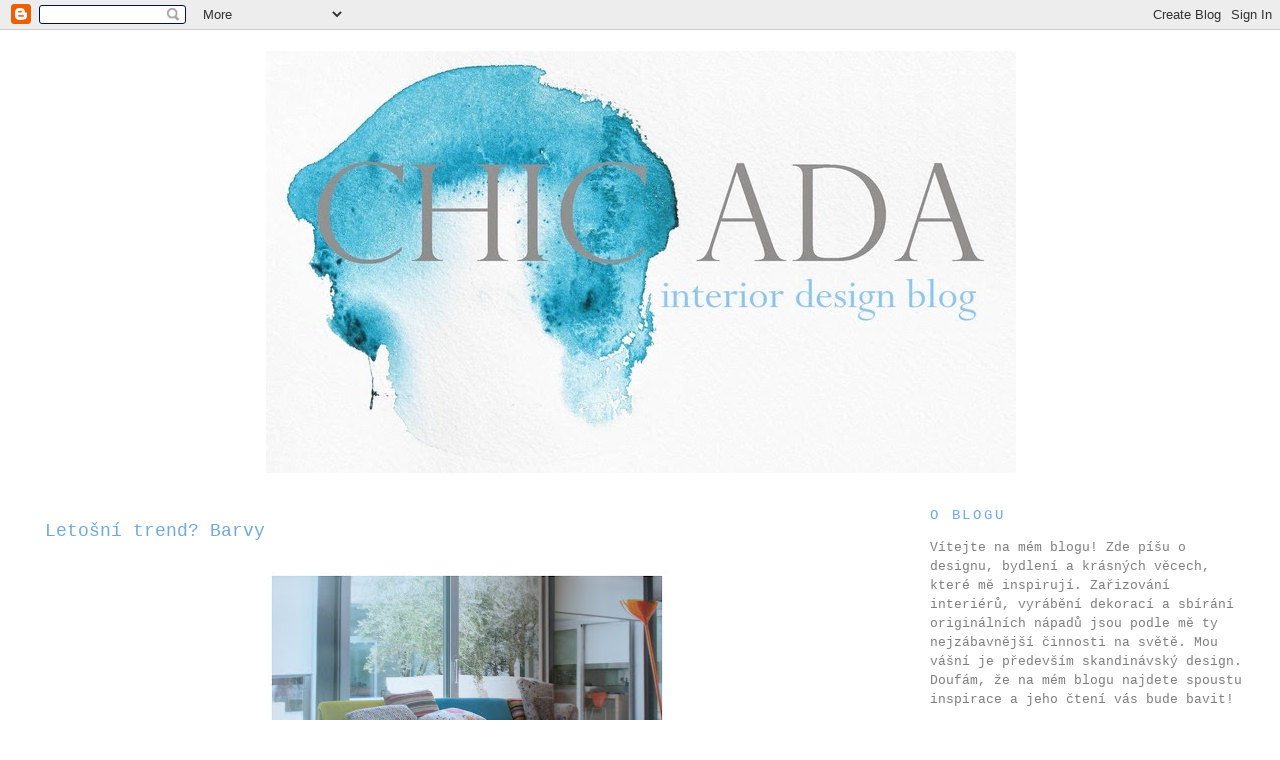

--- FILE ---
content_type: text/html; charset=UTF-8
request_url: http://chicada.blogspot.com/2009/02/letosni-trend-barvy.html
body_size: 13399
content:
<!DOCTYPE html>
<html dir='ltr' xmlns='http://www.w3.org/1999/xhtml' xmlns:b='http://www.google.com/2005/gml/b' xmlns:data='http://www.google.com/2005/gml/data' xmlns:expr='http://www.google.com/2005/gml/expr' xmlns:fb='https://www.facebook.com/2008/fbml' xmlns:og='http://ogp.me/ns#'>
<head>
<link href='https://www.blogger.com/static/v1/widgets/2944754296-widget_css_bundle.css' rel='stylesheet' type='text/css'/>
<!-- Begin Open Graph metadata -->
<meta content='cs_CZ' property='og:locale'/>
<meta content='http://chicada.blogspot.com/2009/02/letosni-trend-barvy.html' property='og:url'/>
<meta content='Letošní trend? Barvy' property='og:title'/>
<meta content='article' property='og:type'/>
<meta content='chic ada' property='og:site_name'/>
<meta content='https://blogger.googleusercontent.com/img/b/R29vZ2xl/AVvXsEjx1ZyJ0VS7d3d8lSzAXdbPixsJcq4vraZlM79wMEQXPcJPtJNNJPITHyaCQ9ixQpcL6FAC-5pswq05mzyfcyNCmp6Yx878knvCkzMik3eoVqQn_D9oi1ySxomYhrjOwxws8hB83HL3RHwl/s72-c/svatebni_veletrh+091.JPG' property='og:image'/>
<meta content='539661506' property='fb:admins'/>
<!-- <meta content='171091912940943' property='fb:app_id'/> -->
<!-- End Open Graph metadata -->
<meta content='text/html; charset=UTF-8' http-equiv='Content-Type'/>
<meta content='blogger' name='generator'/>
<link href='http://chicada.blogspot.com/favicon.ico' rel='icon' type='image/x-icon'/>
<link href='http://chicada.blogspot.com/2009/02/letosni-trend-barvy.html' rel='canonical'/>
<link rel="alternate" type="application/atom+xml" title="chic ada - Atom" href="http://chicada.blogspot.com/feeds/posts/default" />
<link rel="alternate" type="application/rss+xml" title="chic ada - RSS" href="http://chicada.blogspot.com/feeds/posts/default?alt=rss" />
<link rel="service.post" type="application/atom+xml" title="chic ada - Atom" href="https://www.blogger.com/feeds/1558768301803130469/posts/default" />

<link rel="alternate" type="application/atom+xml" title="chic ada - Atom" href="http://chicada.blogspot.com/feeds/2417467190659445921/comments/default" />
<!--Can't find substitution for tag [blog.ieCssRetrofitLinks]-->
<link href='https://blogger.googleusercontent.com/img/b/R29vZ2xl/AVvXsEjx1ZyJ0VS7d3d8lSzAXdbPixsJcq4vraZlM79wMEQXPcJPtJNNJPITHyaCQ9ixQpcL6FAC-5pswq05mzyfcyNCmp6Yx878knvCkzMik3eoVqQn_D9oi1ySxomYhrjOwxws8hB83HL3RHwl/s400/svatebni_veletrh+091.JPG' rel='image_src'/>
<meta content='http://chicada.blogspot.com/2009/02/letosni-trend-barvy.html' property='og:url'/>
<meta content='Letošní trend? Barvy' property='og:title'/>
<meta content='Foto: Chic Ada, chicada.blogspot.com , z katalogu Doimo International Včera jsem strávila celé odpoledne chozením mezi jednotlivými stánky a...' property='og:description'/>
<meta content='https://blogger.googleusercontent.com/img/b/R29vZ2xl/AVvXsEjx1ZyJ0VS7d3d8lSzAXdbPixsJcq4vraZlM79wMEQXPcJPtJNNJPITHyaCQ9ixQpcL6FAC-5pswq05mzyfcyNCmp6Yx878knvCkzMik3eoVqQn_D9oi1ySxomYhrjOwxws8hB83HL3RHwl/w1200-h630-p-k-no-nu/svatebni_veletrh+091.JPG' property='og:image'/>
<title>chic ada: Letošní trend? Barvy</title>
<style id='page-skin-1' type='text/css'><!--
/*
-----------------------------------------------
Blogger Template Style
Name:     Minima Stretch
Designer: Douglas Bowman / Darren Delaye
URL:      www.stopdesign.com
Date:     26 Feb 2004
----------------------------------------------- */
/* Variable definitions
====================
<Variable name="bgcolor" description="Page Background Color"
type="color" default="#fff">
<Variable name="textcolor" description="Text Color"
type="color" default="#333">
<Variable name="linkcolor" description="Link Color"
type="color" default="#58a">
<Variable name="pagetitlecolor" description="Blog Title Color"
type="color" default="#666">
<Variable name="descriptioncolor" description="Blog Description Color"
type="color" default="#999">
<Variable name="titlecolor" description="Post Title Color"
type="color" default="#c60">
<Variable name="bordercolor" description="Border Color"
type="color" default="#ccc">
<Variable name="sidebarcolor" description="Sidebar Title Color"
type="color" default="#999">
<Variable name="sidebartextcolor" description="Sidebar Text Color"
type="color" default="#666">
<Variable name="visitedlinkcolor" description="Visited Link Color"
type="color" default="#999">
<Variable name="bodyfont" description="Text Font"
type="font" default="normal normal 100% Georgia, Serif">
<Variable name="headerfont" description="Sidebar Title Font"
type="font"
default="normal normal 78% 'Trebuchet MS',Trebuchet,Arial,Verdana,Sans-serif">
<Variable name="pagetitlefont" description="Blog Title Font"
type="font"
default="normal normal 200% Georgia, Serif">
<Variable name="descriptionfont" description="Blog Description Font"
type="font"
default="normal normal 78% 'Trebuchet MS', Trebuchet, Arial, Verdana, Sans-serif">
<Variable name="postfooterfont" description="Post Footer Font"
type="font"
default="normal normal 78% 'Trebuchet MS', Trebuchet, Arial, Verdana, Sans-serif">
<Variable name="startSide" description="Start side in blog language"
type="automatic" default="left">
<Variable name="endSide" description="End side in blog language"
type="automatic" default="right">
*/
/* Use this with templates/template-twocol.html */
body {
background:#ffffff;
margin:0;
color:#7f7f7f;
font:x-small Georgia Serif;
font-size/* */:/**/small;
font-size: /**/small;
text-align: center;
}
a:link {
color:#666666;
text-decoration:none;
}
a:visited {
color:#7f7f7f;
text-decoration:none;
}
a:hover {
color:#6fa8dc;
text-decoration:underline;
}
a img {
border-width:0;
}
/* Header
-----------------------------------------------
*/
#header-wrapper {
width:100%;
margin:0 auto 0 auto;
border:1px solid #ffffff;
}
#header {
margin: 5px;
border: 5px solid #ffffff;
text-align: center;
color:#666666;
}
#header-inner {
background-position: center;
margin-left: auto;
margin-right: auto;
}
#header h1 {
margin:5px 5px 0;
padding:15px 20px .25em;
line-height:1.2em;
text-transform:uppercase;
letter-spacing:.2em;
font: normal normal 200% Georgia, Serif;
}
#header a {
color:#666666;
text-decoration:none;
}
#header a:hover {
color:#666666;
}
#header .description {
margin:0 5px 5px;
padding:0 20px 15px;
text-transform:uppercase;
letter-spacing:.2em;
line-height: 1.4em;
font: normal normal 100% 'Courier New', Courier, FreeMono, monospace;
color: #999999;
}
#header img {
margin-left: auto;
margin-right: auto;
}
/* Outer-Wrapper
----------------------------------------------- */
#outer-wrapper {
margin:0;
padding:10px;
text-align:left;
font: normal normal 100% 'Courier New', Courier, FreeMono, monospace;
}
#main-wrapper {
margin-left: 2%;
padding:10px;
width: 67%;
float: left;
display: inline;       /* fix for doubling margin in IE */
word-wrap: break-word; /* fix for long text breaking sidebar float in IE */
overflow: hidden;      /* fix for long non-text content breaking IE sidebar float */
}
#sidebar-wrapper {
margin-right: 2%;
width: 25%;
float: right;
display: inline;       /* fix for doubling margin in IE */
word-wrap: break-word; /* fix for long text breaking sidebar float in IE */
overflow: hidden;      /* fix for long non-text content breaking IE sidebar float */
}
/* Headings
----------------------------------------------- */
h2 {
margin:1.5em 0 .75em;
font:normal normal 110% 'Courier New', Courier, FreeMono, monospace;
line-height: 1.4em;
text-transform:uppercase;
letter-spacing:.2em;
color:#6fa8dc;
}
/* Posts
-----------------------------------------------
*/
h2.date-header {
margin:1.5em 0 .5em;
}
.post {
margin:.5em 0 1.5em;
border-bottom:1px dotted #ffffff;
padding-bottom:1.5em;
}
.post h3 {
margin:.25em 0 0;
padding:0 0 4px;
font-size:140%;
font-weight:normal;
line-height:3.4em;
color:#6fa8dc;
}
.post h3 a, .post h3 a:visited, .post h3 strong {
display:block;
text-decoration:none;
color:#6fa8dc;
font-weight:normal;
}
.post h3 strong, .post h3 a:hover {
color:#7f7f7f;
}
.post-body {
margin:0 0 .75em;
line-height:1.6em;
}
.post-body blockquote {
line-height:1.3em;
}
.post-footer {
margin: .75em 0;
color:#6fa8dc;
text-transform:uppercase;
letter-spacing:.1em;
font: normal normal 85% 'Courier New', Courier, FreeMono, monospace;
line-height: 1.4em;
}
.comment-link {
margin-left:.6em;
}
.post img {
padding:4px;
border:1px solid #ffffff;
}
.post blockquote {
margin:1em 20px;
}
.post blockquote p {
margin:.75em 0;
}
/* Comments
----------------------------------------------- */
#comments h4 {
margin:1em 0;
font-weight: bold;
line-height: 1.4em;
text-transform:uppercase;
letter-spacing:.2em;
color: #6fa8dc;
}
#comments-block {
margin:1em 0 1.5em;
line-height:1.6em;
}
#comments-block .comment-author {
margin:.5em 0;
}
#comments-block .comment-body {
margin:.25em 0 0;
}
#comments-block .comment-footer {
margin:-.25em 0 2em;
line-height: 1.4em;
text-transform:uppercase;
letter-spacing:.1em;
}
#comments-block .comment-body p {
margin:0 0 .75em;
}
.deleted-comment {
font-style:italic;
color:gray;
}
.feed-links {
clear: both;
line-height: 2.5em;
}
#blog-pager-newer-link {
float: left;
}
#blog-pager-older-link {
float: right;
}
#blog-pager {
text-align: center;
}
/* Sidebar Content
----------------------------------------------- */
.sidebar {
color: #7f7f7f;
line-height: 1.5em;
}
.sidebar ul {
list-style:none;
margin:0 0 0;
padding:0 0 0;
}
.sidebar li {
margin:0;
padding-top:0;
padding-right:0;
padding-bottom:.25em;
padding-left:15px;
text-indent:-15px;
line-height:1.5em;
}
.sidebar .widget, .main .widget {
border-bottom:1px dotted #ffffff;
margin:0 0 1.5em;
padding:0 0 1.5em;
}
.main .Blog {
border-bottom-width: 0;
}
/* Profile
----------------------------------------------- */
.profile-img {
float: left;
margin-top: 0;
margin-right: 5px;
margin-bottom: 5px;
margin-left: 0;
padding: 4px;
border: 1px solid #ffffff;
}
.profile-data {
margin:0;
text-transform:uppercase;
letter-spacing:.1em;
font: normal normal 85% 'Courier New', Courier, FreeMono, monospace;
color: #6fa8dc;
font-weight: bold;
line-height: 1.6em;
}
.profile-datablock {
margin:.5em 0 .5em;
}
.profile-textblock {
margin: 0.5em 0;
line-height: 1.6em;
}
.profile-link {
font: normal normal 85% 'Courier New', Courier, FreeMono, monospace;
text-transform: uppercase;
letter-spacing: .1em;
}
/* Footer
----------------------------------------------- */
#footer {
width:660px;
clear:both;
margin:0 auto;
padding-top:15px;
line-height: 1.6em;
text-transform:uppercase;
letter-spacing:.1em;
text-align: center;
}

--></style>
<link href='https://www.blogger.com/dyn-css/authorization.css?targetBlogID=1558768301803130469&amp;zx=27340919-4813-4006-af00-16fd30d8e17e' media='none' onload='if(media!=&#39;all&#39;)media=&#39;all&#39;' rel='stylesheet'/><noscript><link href='https://www.blogger.com/dyn-css/authorization.css?targetBlogID=1558768301803130469&amp;zx=27340919-4813-4006-af00-16fd30d8e17e' rel='stylesheet'/></noscript>
<meta name='google-adsense-platform-account' content='ca-host-pub-1556223355139109'/>
<meta name='google-adsense-platform-domain' content='blogspot.com'/>

<!-- data-ad-client=ca-pub-6165783986651442 -->

</head>
<body>
<div class='navbar section' id='navbar'><div class='widget Navbar' data-version='1' id='Navbar1'><script type="text/javascript">
    function setAttributeOnload(object, attribute, val) {
      if(window.addEventListener) {
        window.addEventListener('load',
          function(){ object[attribute] = val; }, false);
      } else {
        window.attachEvent('onload', function(){ object[attribute] = val; });
      }
    }
  </script>
<div id="navbar-iframe-container"></div>
<script type="text/javascript" src="https://apis.google.com/js/platform.js"></script>
<script type="text/javascript">
      gapi.load("gapi.iframes:gapi.iframes.style.bubble", function() {
        if (gapi.iframes && gapi.iframes.getContext) {
          gapi.iframes.getContext().openChild({
              url: 'https://www.blogger.com/navbar/1558768301803130469?po\x3d2417467190659445921\x26origin\x3dhttp://chicada.blogspot.com',
              where: document.getElementById("navbar-iframe-container"),
              id: "navbar-iframe"
          });
        }
      });
    </script><script type="text/javascript">
(function() {
var script = document.createElement('script');
script.type = 'text/javascript';
script.src = '//pagead2.googlesyndication.com/pagead/js/google_top_exp.js';
var head = document.getElementsByTagName('head')[0];
if (head) {
head.appendChild(script);
}})();
</script>
</div></div>
<div id='outer-wrapper'><div id='wrap2'>
<!-- skip links for text browsers -->
<span id='skiplinks' style='display:none;'>
<a href='#main'>skip to main </a> |
      <a href='#sidebar'>skip to sidebar</a>
</span>
<div id='header-wrapper'>
<div class='header section' id='header'><div class='widget Header' data-version='1' id='Header1'>
<div id='header-inner'>
<a href='http://chicada.blogspot.com/' style='display: block'>
<img alt='chic ada' height='422px; ' id='Header1_headerimg' src='https://blogger.googleusercontent.com/img/b/R29vZ2xl/AVvXsEglbPB0h7HFHpyLyIqpO2-1sQA3AboG21ABRl-g3IhzJyXPr3VRCNI-Monmng3RLBuDnBJEHHsiinRvlLSC02J__cpjyChBgTSVZBy4UIQsiulm8HGzpMln6vUcB4ieDLF_P-bRAr-1rmE/s977/blog_6.jpg' style='display: block' width='750px; '/>
</a>
</div>
</div></div>
</div>
<div id='content-wrapper'>
<div id='crosscol-wrapper' style='text-align:center'>
<div class='crosscol no-items section' id='crosscol'></div>
</div>
<div id='main-wrapper'>
<div class='main section' id='main'><div class='widget Blog' data-version='1' id='Blog1'>
<div class='blog-posts hfeed'>

          <div class="date-outer">
        

          <div class="date-posts">
        
<div class='post-outer'>
<div class='post hentry'>
<a name='2417467190659445921'></a>
<h3 class='post-title entry-title'>
<a href='http://chicada.blogspot.com/2009/02/letosni-trend-barvy.html'>Letošní trend? Barvy</a>
</h3>
<div class='post-header-line-1'></div>
<div class='post-body entry-content'>
<div style="text-align: center;"><a href="https://blogger.googleusercontent.com/img/b/R29vZ2xl/AVvXsEjx1ZyJ0VS7d3d8lSzAXdbPixsJcq4vraZlM79wMEQXPcJPtJNNJPITHyaCQ9ixQpcL6FAC-5pswq05mzyfcyNCmp6Yx878knvCkzMik3eoVqQn_D9oi1ySxomYhrjOwxws8hB83HL3RHwl/s1600-h/svatebni_veletrh+091.JPG" onblur="try {parent.deselectBloggerImageGracefully();} catch(e) {}"><img alt="" border="0" id="BLOGGER_PHOTO_ID_5302693783136093330" src="https://blogger.googleusercontent.com/img/b/R29vZ2xl/AVvXsEjx1ZyJ0VS7d3d8lSzAXdbPixsJcq4vraZlM79wMEQXPcJPtJNNJPITHyaCQ9ixQpcL6FAC-5pswq05mzyfcyNCmp6Yx878knvCkzMik3eoVqQn_D9oi1ySxomYhrjOwxws8hB83HL3RHwl/s400/svatebni_veletrh+091.JPG" style="margin: 0px auto 10px; display: block; text-align: center; cursor: pointer; width: 400px; height: 302px;" /></a><span style="font-style: italic;"><span style="font-family:georgia;"><span style="font-size:85%;">Foto: <a href="http://chicada.blogspot.com/">Chic Ada, chicada.blogspot.com</a>, z katalogu <a href="http://www.doimo.it/">Doimo International</a></span></span></span><br /><div style="text-align: left;"><br /><span style=";font-family:georgia;font-size:100%;"  >Včera jsem strávila celé odpoledne chozením mezi jednotlivými stánky a expozicemi na <a href="http://www.pragointerier.cz/">Pragointerieru</a>. Parádní odpoledne, ale člověka to unaví. Zaujala mě expozice firmy <a href="http://www.nabytek.it/">Colosseum</a>, která má u nás výhradní zastoupení pro italskou firmu <a href="http://www.doimo.it/">Doimo International</a> a která se na veletrhu představila poprvé. V katalogu <a href="http://www.doimo.it/">Doimo International</a> jsem našla úžasnou pohovku <a href="http://www.lineaitalia.it/">Kube</a> od firmy <a href="http://www.lineaitalia.it/">Linea Italia</a>, která </span><span style=";font-family:georgia;font-size:100%;"  >je zcela v duchu současných trendů. Trendem nejen v bydlení, ale i v módě jsou totiž pro letošní rok výrazné a syté barvy.</span><span style=";font-family:georgia;font-size:100%;"  > </span><span style="font-size:100%;"><span style="font-family:georgia;">Nábytek a doplňky mají zřejmě šířit optimismus a radost v době ekonomické krize. </span></span><br /></div></div>
<div style='clear: both;'></div>
</div>
<div class='post-footer'>
<div class='post-footer-line post-footer-line-1'><span class='post-timestamp'>
v
<a class='timestamp-link' href='http://chicada.blogspot.com/2009/02/letosni-trend-barvy.html' rel='bookmark' title='permanent link'><abbr class='published' title='2009-02-14T16:06:00+01:00'>14.2.09</abbr></a>
</span>
<span class='post-labels'>
Kategorie:
<a href='http://chicada.blogspot.com/search/label/Trendy' rel='tag'>Trendy</a>
</span>
<span class='post-comment-link'>
</span>
</div>
<div class='post-footer-line post-footer-line-2'><span class='post-icons'>
</span>
</div>
<div class='post-footer-line post-footer-line-3'></div>
<div class='post-share-buttons'>
<a class='goog-inline-block share-button sb-email' href='https://www.blogger.com/share-post.g?blogID=1558768301803130469&postID=2417467190659445921&target=email' target='_blank' title='Odeslat e-mailem'>
<span class='share-button-link-text'>Odeslat e-mailem</span>
</a><a class='goog-inline-block share-button sb-blog' href='https://www.blogger.com/share-post.g?blogID=1558768301803130469&postID=2417467190659445921&target=blog' onclick='window.open(this.href, "_blank", "height=270,width=475"); return false;' target='_blank' title='BlogThis!'>
<span class='share-button-link-text'>BlogThis!</span>
</a><a class='goog-inline-block share-button sb-twitter' href='https://www.blogger.com/share-post.g?blogID=1558768301803130469&postID=2417467190659445921&target=twitter' target='_blank' title='Sdílet na X'>
<span class='share-button-link-text'>Sdílet na X</span>
</a><a class='goog-inline-block share-button sb-facebook' href='https://www.blogger.com/share-post.g?blogID=1558768301803130469&postID=2417467190659445921&target=facebook' onclick='window.open(this.href, "_blank", "height=430,width=640"); return false;' target='_blank' title='Sdílet ve službě Facebook'>
<span class='share-button-link-text'>Sdílet ve službě Facebook</span>
</a>
</div>
<div>
<iframe allowTransparency='true' frameborder='0' scrolling='no' src='http://www.facebook.com/plugins/like.php?locale=cs_CZ&href=http://chicada.blogspot.com/2009/02/letosni-trend-barvy.html&layout=standard&show_faces=false&width=450&action=like&font=verdana&colorscheme=light&height=35' style='border:none; overflow:hidden; width:440px; height:35px;'></iframe>
</div>
</div>
</div>
<div class='comments' id='comments'>
<a name='comments'></a>
<h4>Žádné komentáře:</h4>
<div id='Blog1_comments-block-wrapper'>
<dl class='avatar-comment-indent' id='comments-block'>
</dl>
</div>
<p class='comment-footer'>
<div class='comment-form'>
<a name='comment-form'></a>
<h4 id='comment-post-message'>Okomentovat</h4>
<p>
</p>
<a href='https://www.blogger.com/comment/frame/1558768301803130469?po=2417467190659445921&hl=cs&saa=85391&origin=http://chicada.blogspot.com' id='comment-editor-src'></a>
<iframe allowtransparency='true' class='blogger-iframe-colorize blogger-comment-from-post' frameborder='0' height='410px' id='comment-editor' name='comment-editor' src='' width='100%'></iframe>
<script src='https://www.blogger.com/static/v1/jsbin/2830521187-comment_from_post_iframe.js' type='text/javascript'></script>
<script type='text/javascript'>
      BLOG_CMT_createIframe('https://www.blogger.com/rpc_relay.html');
    </script>
</div>
</p>
</div>
</div>

        </div></div>
      
</div>
<div class='blog-pager' id='blog-pager'>
<span id='blog-pager-newer-link'>
<a class='blog-pager-newer-link' href='http://chicada.blogspot.com/2009/02/krasa-nejen-ke-koukani.html' id='Blog1_blog-pager-newer-link' title='Novější příspěvek'>Novější příspěvek</a>
</span>
<span id='blog-pager-older-link'>
<a class='blog-pager-older-link' href='http://chicada.blogspot.com/2009/02/pragointerier-new-design-2009.html' id='Blog1_blog-pager-older-link' title='Starší příspěvek'>Starší příspěvek</a>
</span>
<a class='home-link' href='http://chicada.blogspot.com/'>Domovská stránka</a>
</div>
<div class='clear'></div>
<div class='post-feeds'>
<div class='feed-links'>
Přihlásit se k odběru:
<a class='feed-link' href='http://chicada.blogspot.com/feeds/2417467190659445921/comments/default' target='_blank' type='application/atom+xml'>Komentáře k příspěvku (Atom)</a>
</div>
</div>
</div></div>
</div>
<div id='sidebar-wrapper'>
<div class='sidebar section' id='sidebar'><div class='widget Text' data-version='1' id='Text1'>
<h2 class='title'>O blogu</h2>
<div class='widget-content'>
<p class="MsoNormal">Vítejte na mém blogu! Zde píšu o designu, bydlení a krásných věcech, které mě inspirují. Zařizování interiérů, vyrábění dekorací a sbírání originálních nápadů jsou podle mě ty nejzábavnější činnosti na světě. Mou vášní je především skandinávský design. Doufám, že na mém blogu najdete spoustu inspirace a jeho čtení vás bude bavit!</p><p class="MsoNormal">Vaše Chic Ada</p>
</div>
<div class='clear'></div>
</div>
<div class='widget Image' data-version='1' id='Image2'>
<h2>Kdo je chic ada?</h2>
<div class='widget-content'>
<a href='http://chicada.blogspot.com/p/kdo-je-chic-ada.html'>
<img alt='Kdo je chic ada?' height='200' id='Image2_img' src='https://blogger.googleusercontent.com/img/b/R29vZ2xl/AVvXsEiVDDrxbQneTwGppIiqMJFMeZX0wBn3ET-7LvfjtJrzGYhiCSSuqfQmL3Wp8BUpdNEoRQysK51RRcsj551-4p0GOejjCEqYYRtG92Vu1XkvTagE6czq6-0GwVrsh8FmuRJrVrxUztx_R_c/s1600/Berlin_bw2.JPG' width='300'/>
</a>
<br/>
</div>
<div class='clear'></div>
</div><div class='widget HTML' data-version='1' id='HTML2'>
<h2 class='title'>Spojte se se mnou:</h2>
<div class='widget-content'>
<div dir="ltr" style="text-align: left;" trbidi="on">
<div style="text-align: center;">
<a href="mailto:chicada.blog@gmail.com" target="_blank"><img border="0" src="https://blogger.googleusercontent.com/img/b/R29vZ2xl/AVvXsEiCdpJMP7Scz_iONnyJ46as7rB6_75QB_T2ofA6atiz6-CDl405-tDlAOZxOA7grofPvVhgyHuWDwq-0tAy_EQ-LVkxQtahTsYAfaM2TWApc2yb_7yPN4ZOgn4RZB18WcB9iZm7PispIiU/s1600/Email_mensi.png" /></a><a href="http://www.facebook.com/blog.chicada" target="_blank"><img border="0" src="https://blogger.googleusercontent.com/img/b/R29vZ2xl/AVvXsEg-oUP355j2SdZko6tsQnWLoQpD_5UEUSfsiYxPpbKCuDs2kOPRFEYycNO3WiPaGwQnfUMoukycYOksjANK00ZnB8n0AJWr_A84LiusQGCAsyxRRX8A762OZwyX0uZgqXInn3aLSbIyiIU/s1600/Facebook_mensi.png" /></a><a href="http://instagram.com/chic_ada" target="_blank"><img border="0" src="https://blogger.googleusercontent.com/img/b/R29vZ2xl/AVvXsEjpI2w7PGBIc_YOEOfvnVaTFx0l709uPDbRHfAcboAuB9DBPpXVAeBDUBhoEAHBwurU8h2S9Nqd5L_SmzFzXYb18IpHCLs9kTXCGfMWzkJxAKUMPOBxbGOy0UEd8LzqAjbeXEFkjxLsaNQ/s1600/Instagram_mensi.png" /></a><a href="http://www.pinterest.com/chicadablog/" target="_blank"><img border="0" src="https://blogger.googleusercontent.com/img/b/R29vZ2xl/AVvXsEjQL5lnJDB9a_F9AReWpMNf0PY4GEr7v-yBj7A1MnpEqbrU2A1lE7zK-YuIf64r6mpgnh0R5M9Ssh4F6JLYIkkwMgZaNCCw1___nF70G3485vas-nVLHs6E7zcqDNKnHXh3Z-FIzkEZl7A/s1600/Pinterest_mensi.png" /></a></div>
</div>
</div>
<div class='clear'></div>
</div><div class='widget HTML' data-version='1' id='HTML5'>
<h2 class='title'>Líbí se vám můj blog?</h2>
<div class='widget-content'>
<iframe src="//www.facebook.com/plugins/like.php?locale=cs_CZ&href=http%3A%2F%2Fwww.facebook.com%2Fblog.chicada&amp;width=300&amp;height=80&amp;colorscheme=light&amp;layout=standard&amp;action=like&amp;show_faces=true&amp;send=true" scrolling="no" frameborder="0" style="border:none; overflow:hidden; width:300px; height:80px;" allowtransparency="true"></iframe>
</div>
<div class='clear'></div>
</div><div class='widget HTML' data-version='1' id='HTML6'>
<h2 class='title'>INSTAGRAM</h2>
<div class='widget-content'>
<!-- www.intagme.com -->
<iframe src="http://www.intagme.com/in/?u=Y2hpY19hZGF8aW58MTEwfDN8M3x8eWVzfDV8dW5kZWZpbmVk" allowtransparency="true" frameborder="0" scrolling="no" style="border:none; overflow:hidden; width:375px; height: 375px" ></iframe>
</div>
<div class='clear'></div>
</div><div class='widget AdSense' data-version='1' id='AdSense1'>
<div class='widget-content'>
<script type="text/javascript"><!--
google_ad_client="pub-6165783986651442";
google_ad_host="pub-1556223355139109";
google_ad_width=200;
google_ad_height=200;
google_ad_format="200x200_as";
google_ad_type="text_image";
google_ad_host_channel="0001";
google_color_border="7F7F7F";
google_color_bg="E6E6E6";
google_color_link="800080";
google_color_url="7F7F7F";
google_color_text="7F7F7F";
//--></script>
<script type="text/javascript"
  src="http://pagead2.googlesyndication.com/pagead/show_ads.js">
</script>
<div class='clear'></div>
</div>
</div><div class='widget HTML' data-version='1' id='HTML4'>
<h2 class='title'>Hledat na blogu:</h2>
<div class='widget-content'>
<form action="http://www.google.com/search" target="_blank">
<input name="as_q" size="20" type="text"/>
<input value="chicada.blogspot.com" name="as_sitesearch" type="hidden"/>
<input value="Hledej" type="submit"/>
</form>
</div>
<div class='clear'></div>
</div><div class='widget Feed' data-version='1' id='Feed1'>
<h2>Nejnovější příspěvky</h2>
<div class='widget-content' id='Feed1_feedItemListDisplay'>
<span style='filter: alpha(25); opacity: 0.25;'>
<a href='http://chicada.blogspot.com/feeds/posts/default'>Načítání</a>
</span>
</div>
<div class='clear'></div>
</div><div class='widget Label' data-version='1' id='Label1'>
<h2>Kategorie</h2>
<div class='widget-content list-label-widget-content'>
<ul>
<li>
<a dir='ltr' href='http://chicada.blogspot.com/search/label/Adventn%C3%AD%20kalend%C3%A1%C5%99'>Adventní kalendář</a>
<span dir='ltr'>(7)</span>
</li>
<li>
<a dir='ltr' href='http://chicada.blogspot.com/search/label/Architektura'>Architektura</a>
<span dir='ltr'>(9)</span>
</li>
<li>
<a dir='ltr' href='http://chicada.blogspot.com/search/label/Cestov%C3%A1n%C3%AD'>Cestování</a>
<span dir='ltr'>(45)</span>
</li>
<li>
<a dir='ltr' href='http://chicada.blogspot.com/search/label/D%C4%9Btsk%C3%BD%20pokoj'>Dětský pokoj</a>
<span dir='ltr'>(16)</span>
</li>
<li>
<a dir='ltr' href='http://chicada.blogspot.com/search/label/Dopl%C5%88ky'>Doplňky</a>
<span dir='ltr'>(39)</span>
</li>
<li>
<a dir='ltr' href='http://chicada.blogspot.com/search/label/Exteri%C3%A9r'>Exteriér</a>
<span dir='ltr'>(11)</span>
</li>
<li>
<a dir='ltr' href='http://chicada.blogspot.com/search/label/Chodba'>Chodba</a>
<span dir='ltr'>(9)</span>
</li>
<li>
<a dir='ltr' href='http://chicada.blogspot.com/search/label/Interi%C3%A9rov%C3%BD%20design'>Interiérový design</a>
<span dir='ltr'>(145)</span>
</li>
<li>
<a dir='ltr' href='http://chicada.blogspot.com/search/label/Koupelna'>Koupelna</a>
<span dir='ltr'>(10)</span>
</li>
<li>
<a dir='ltr' href='http://chicada.blogspot.com/search/label/Kuchyn%C4%9B'>Kuchyně</a>
<span dir='ltr'>(18)</span>
</li>
<li>
<a dir='ltr' href='http://chicada.blogspot.com/search/label/Kv%C4%9Btiny%20a%20zahrada'>Květiny a zahrada</a>
<span dir='ltr'>(38)</span>
</li>
<li>
<a dir='ltr' href='http://chicada.blogspot.com/search/label/Lampy%20a%20sv%C3%ADtidla'>Lampy a svítidla</a>
<span dir='ltr'>(14)</span>
</li>
<li>
<a dir='ltr' href='http://chicada.blogspot.com/search/label/Lo%C5%BEnice'>Ložnice</a>
<span dir='ltr'>(7)</span>
</li>
<li>
<a dir='ltr' href='http://chicada.blogspot.com/search/label/M%C3%A9dia'>Média</a>
<span dir='ltr'>(33)</span>
</li>
<li>
<a dir='ltr' href='http://chicada.blogspot.com/search/label/M%C3%B3da'>Móda</a>
<span dir='ltr'>(1)</span>
</li>
<li>
<a dir='ltr' href='http://chicada.blogspot.com/search/label/Na%20n%C3%A1v%C5%A1t%C4%9Bv%C4%9B'>Na návštěvě</a>
<span dir='ltr'>(19)</span>
</li>
<li>
<a dir='ltr' href='http://chicada.blogspot.com/search/label/Novinov%C3%A9%20v%C3%BDst%C5%99i%C5%BEky'>Novinové výstřižky</a>
<span dir='ltr'>(1)</span>
</li>
<li>
<a dir='ltr' href='http://chicada.blogspot.com/search/label/Obr%C3%A1zek%20dne'>Obrázek dne</a>
<span dir='ltr'>(32)</span>
</li>
<li>
<a dir='ltr' href='http://chicada.blogspot.com/search/label/Ob%C3%BDvac%C3%AD%20pokoj'>Obývací pokoj</a>
<span dir='ltr'>(5)</span>
</li>
<li>
<a dir='ltr' href='http://chicada.blogspot.com/search/label/Ocen%C4%9Bn%C3%AD'>Ocenění</a>
<span dir='ltr'>(2)</span>
</li>
<li>
<a dir='ltr' href='http://chicada.blogspot.com/search/label/Pap%C3%ADr%20apod.'>Papír apod.</a>
<span dir='ltr'>(24)</span>
</li>
<li>
<a dir='ltr' href='http://chicada.blogspot.com/search/label/Pozv%C3%A1nky'>Pozvánky</a>
<span dir='ltr'>(3)</span>
</li>
<li>
<a dir='ltr' href='http://chicada.blogspot.com/search/label/Pracovna'>Pracovna</a>
<span dir='ltr'>(4)</span>
</li>
<li>
<a dir='ltr' href='http://chicada.blogspot.com/search/label/Recepty'>Recepty</a>
<span dir='ltr'>(1)</span>
</li>
<li>
<a dir='ltr' href='http://chicada.blogspot.com/search/label/Seznam%20p%C5%99%C3%A1n%C3%AD'>Seznam přání</a>
<span dir='ltr'>(14)</span>
</li>
<li>
<a dir='ltr' href='http://chicada.blogspot.com/search/label/Sklo%20a%20keramika%20apod.'>Sklo a keramika apod.</a>
<span dir='ltr'>(25)</span>
</li>
<li>
<a dir='ltr' href='http://chicada.blogspot.com/search/label/Sout%C4%9B%C5%BEe'>Soutěže</a>
<span dir='ltr'>(5)</span>
</li>
<li>
<a dir='ltr' href='http://chicada.blogspot.com/search/label/Sport'>Sport</a>
<span dir='ltr'>(1)</span>
</li>
<li>
<a dir='ltr' href='http://chicada.blogspot.com/search/label/Stolov%C3%A1n%C3%AD%20a%20prost%C3%ADr%C3%A1n%C3%AD'>Stolování a prostírání</a>
<span dir='ltr'>(13)</span>
</li>
<li>
<a dir='ltr' href='http://chicada.blogspot.com/search/label/Sv%C3%A1tky%20a%20slavnosti'>Svátky a slavnosti</a>
<span dir='ltr'>(59)</span>
</li>
<li>
<a dir='ltr' href='http://chicada.blogspot.com/search/label/Tapety'>Tapety</a>
<span dir='ltr'>(6)</span>
</li>
<li>
<a dir='ltr' href='http://chicada.blogspot.com/search/label/Technika%20a%20p%C5%99%C3%ADstroje'>Technika a přístroje</a>
<span dir='ltr'>(4)</span>
</li>
<li>
<a dir='ltr' href='http://chicada.blogspot.com/search/label/Textil'>Textil</a>
<span dir='ltr'>(25)</span>
</li>
<li>
<a dir='ltr' href='http://chicada.blogspot.com/search/label/Trendy'>Trendy</a>
<span dir='ltr'>(61)</span>
</li>
<li>
<a dir='ltr' href='http://chicada.blogspot.com/search/label/Tvo%C5%99en%C3%AD'>Tvoření</a>
<span dir='ltr'>(79)</span>
</li>
<li>
<a dir='ltr' href='http://chicada.blogspot.com/search/label/Um%C4%9Bn%C3%AD%20a%20obrazy'>Umění a obrazy</a>
<span dir='ltr'>(34)</span>
</li>
<li>
<a dir='ltr' href='http://chicada.blogspot.com/search/label/%C5%BDidle%20a%20lavice'>Židle a lavice</a>
<span dir='ltr'>(7)</span>
</li>
</ul>
<div class='clear'></div>
</div>
</div><div class='widget BlogArchive' data-version='1' id='BlogArchive2'>
<h2>Archiv</h2>
<div class='widget-content'>
<div id='ArchiveList'>
<div id='BlogArchive2_ArchiveList'>
<ul class='flat'>
<li class='archivedate'>
<a href='http://chicada.blogspot.com/2015/09/'>září 2015</a> (1)
      </li>
<li class='archivedate'>
<a href='http://chicada.blogspot.com/2015/02/'>února 2015</a> (1)
      </li>
<li class='archivedate'>
<a href='http://chicada.blogspot.com/2014/03/'>března 2014</a> (3)
      </li>
<li class='archivedate'>
<a href='http://chicada.blogspot.com/2014/02/'>února 2014</a> (11)
      </li>
<li class='archivedate'>
<a href='http://chicada.blogspot.com/2013/12/'>prosince 2013</a> (4)
      </li>
<li class='archivedate'>
<a href='http://chicada.blogspot.com/2013/11/'>listopadu 2013</a> (13)
      </li>
<li class='archivedate'>
<a href='http://chicada.blogspot.com/2013/10/'>října 2013</a> (4)
      </li>
<li class='archivedate'>
<a href='http://chicada.blogspot.com/2013/09/'>září 2013</a> (11)
      </li>
<li class='archivedate'>
<a href='http://chicada.blogspot.com/2013/08/'>srpna 2013</a> (22)
      </li>
<li class='archivedate'>
<a href='http://chicada.blogspot.com/2013/03/'>března 2013</a> (5)
      </li>
<li class='archivedate'>
<a href='http://chicada.blogspot.com/2013/02/'>února 2013</a> (2)
      </li>
<li class='archivedate'>
<a href='http://chicada.blogspot.com/2012/12/'>prosince 2012</a> (3)
      </li>
<li class='archivedate'>
<a href='http://chicada.blogspot.com/2012/11/'>listopadu 2012</a> (4)
      </li>
<li class='archivedate'>
<a href='http://chicada.blogspot.com/2012/10/'>října 2012</a> (5)
      </li>
<li class='archivedate'>
<a href='http://chicada.blogspot.com/2012/08/'>srpna 2012</a> (6)
      </li>
<li class='archivedate'>
<a href='http://chicada.blogspot.com/2012/07/'>července 2012</a> (12)
      </li>
<li class='archivedate'>
<a href='http://chicada.blogspot.com/2012/06/'>června 2012</a> (18)
      </li>
<li class='archivedate'>
<a href='http://chicada.blogspot.com/2012/05/'>května 2012</a> (14)
      </li>
<li class='archivedate'>
<a href='http://chicada.blogspot.com/2012/04/'>dubna 2012</a> (21)
      </li>
<li class='archivedate'>
<a href='http://chicada.blogspot.com/2012/03/'>března 2012</a> (8)
      </li>
<li class='archivedate'>
<a href='http://chicada.blogspot.com/2012/02/'>února 2012</a> (21)
      </li>
<li class='archivedate'>
<a href='http://chicada.blogspot.com/2012/01/'>ledna 2012</a> (21)
      </li>
<li class='archivedate'>
<a href='http://chicada.blogspot.com/2011/12/'>prosince 2011</a> (20)
      </li>
<li class='archivedate'>
<a href='http://chicada.blogspot.com/2011/11/'>listopadu 2011</a> (21)
      </li>
<li class='archivedate'>
<a href='http://chicada.blogspot.com/2011/10/'>října 2011</a> (7)
      </li>
<li class='archivedate'>
<a href='http://chicada.blogspot.com/2011/09/'>září 2011</a> (17)
      </li>
<li class='archivedate'>
<a href='http://chicada.blogspot.com/2011/08/'>srpna 2011</a> (12)
      </li>
<li class='archivedate'>
<a href='http://chicada.blogspot.com/2011/07/'>července 2011</a> (18)
      </li>
<li class='archivedate'>
<a href='http://chicada.blogspot.com/2011/06/'>června 2011</a> (24)
      </li>
<li class='archivedate'>
<a href='http://chicada.blogspot.com/2011/05/'>května 2011</a> (25)
      </li>
<li class='archivedate'>
<a href='http://chicada.blogspot.com/2011/04/'>dubna 2011</a> (24)
      </li>
<li class='archivedate'>
<a href='http://chicada.blogspot.com/2011/03/'>března 2011</a> (29)
      </li>
<li class='archivedate'>
<a href='http://chicada.blogspot.com/2011/02/'>února 2011</a> (6)
      </li>
<li class='archivedate'>
<a href='http://chicada.blogspot.com/2010/06/'>června 2010</a> (4)
      </li>
<li class='archivedate'>
<a href='http://chicada.blogspot.com/2010/05/'>května 2010</a> (18)
      </li>
<li class='archivedate'>
<a href='http://chicada.blogspot.com/2010/04/'>dubna 2010</a> (16)
      </li>
<li class='archivedate'>
<a href='http://chicada.blogspot.com/2010/03/'>března 2010</a> (8)
      </li>
<li class='archivedate'>
<a href='http://chicada.blogspot.com/2009/08/'>srpna 2009</a> (7)
      </li>
<li class='archivedate'>
<a href='http://chicada.blogspot.com/2009/07/'>července 2009</a> (23)
      </li>
<li class='archivedate'>
<a href='http://chicada.blogspot.com/2009/06/'>června 2009</a> (26)
      </li>
<li class='archivedate'>
<a href='http://chicada.blogspot.com/2009/05/'>května 2009</a> (18)
      </li>
<li class='archivedate'>
<a href='http://chicada.blogspot.com/2009/04/'>dubna 2009</a> (26)
      </li>
<li class='archivedate'>
<a href='http://chicada.blogspot.com/2009/03/'>března 2009</a> (27)
      </li>
<li class='archivedate'>
<a href='http://chicada.blogspot.com/2009/02/'>února 2009</a> (26)
      </li>
</ul>
</div>
</div>
<div class='clear'></div>
</div>
</div><div class='widget Image' data-version='1' id='Image3'>
<h2>Ubrus Dědovy ibišky</h2>
<div class='widget-content'>
<a href='http://www.demaby.marianne.cz/eshop/doplnky/doplnky/ubrus-dedovy-ibisky/'>
<img alt='Ubrus Dědovy ibišky' height='178' id='Image3_img' src='https://blogger.googleusercontent.com/img/b/R29vZ2xl/AVvXsEiKLVMUYbIq6ilOwGlPsj_lNH_6NBsi6mC9VxeNVY7PASCqyR-jdst0YCXNIuYNJHTkcDwor8dmPhkBjzSMKlurFUtMjZgeHvki9p0vWa17IoUVOXbXm4wMSjoOboBAEGC280zWZhmpXJo/s195/ubrus1_blog.jpg' width='195'/>
</a>
<br/>
<span class='caption'>Outdoorový ubrus, který jsem navrhla pro Marianne Bydlení, si můžete koupit v eshopu www.demaby.cz. Stačí na ubrus kliknout!</span>
</div>
<div class='clear'></div>
</div><div class='widget LinkList' data-version='1' id='LinkList1'>
<h2>Oblíbené blogy a stránky</h2>
<div class='widget-content'>
<ul>
<li><a href='http://www.79ideas.org/'>79 ideas</a></li>
<li><a href='http://www.amerrymishapblog.com/'>A Merry Mishap blog</a></li>
<li><a href='http://andreatachezyova.blogspot.com/'>andrea tachezy</a></li>
<li><a href='http://bloesem.blogs.com/'>Bloesem</a></li>
<li><a href='http://decor8blog.com/'>Decor8</a></li>
<li><a href='http://www.designspongeonline.com/'>Design*sponge</a></li>
<li><a href='http://www.designmagazin.cz/'>DesignMagazin.cz</a></li>
<li><a href='http://www.desiretoinspire.blogspot.com/'>Desire to Inspire</a></li>
<li><a href='http://www.dezeen.com/'>Dezeen</a></li>
<li><a href='http://www.kinfolk.com/'>Kinfolk</a></li>
<li><a href='http://lottaagaton.blogspot.cz/'>Lotta Agaton</a></li>
<li><a href='http://mamaisonblanche.blogspot.com/'>Ma Maison Blanche</a></li>
<li><a href='http://malinova.blogspot.com/'>Malinová Soňa</a></li>
<li><a href='http://bydleni.marianne.cz/'>Marianne bydlení</a></li>
<li><a href='http://mokkasin.blogspot.se/'>Mokkasin</a></li>
<li><a href='http://printpattern.blogspot.com/'>print & pattern</a></li>
<li><a href='http://riazzoli.blogspot.cz/'>Riazzoli</a></li>
<li><a href='http://www.style-files.com/'>the style files</a></li>
<li><a href='http://trendenser.se/'>Trendenser</a></li>
<li><a href='https://www.facebook.com/venkovastyl'>Venkov&styl</a></li>
<li><a href='http://www.zahradananiti.cz/'>Zahrada na niti</a></li>
</ul>
<div class='clear'></div>
</div>
</div><div class='widget HTML' data-version='1' id='HTML1'>
<h2 class='title'>Translate this page</h2>
<div class='widget-content'>
<script src="http://www.gmodules.com/ig/ifr?url=http://www.google.com/ig/modules/translatemypage.xml&up_source_language=cs&w=160&h=60&title=&border=%23ffffff%7C0px%2C1px+solid+%23595959%7C0px%2C1px+solid+%23797979%7C0px%2C2px+solid+%23898989&output=js"></script>
</div>
<div class='clear'></div>
</div><div class='widget HTML' data-version='1' id='HTML3'>
<h2 class='title'>Návštěvnost</h2>
<div class='widget-content'>
<a href="http://www.toplist.cz/"><script language="JavaScript" type="text/javascript">
<!--
document.write ('<img src="http://toplist.cz/count.asp?id=920783&logo=mc&http='+escape(document.referrer)+'" width="88" height="60" border=0 alt="TOPlist" />');
//--></script><noscript><img border="0" width="88" src="http://toplist.cz/count.asp?id=920783&logo=mc" 
alt="TOPlist" height="60"/></noscript></a>
</div>
<div class='clear'></div>
</div><div class='widget Followers' data-version='1' id='Followers2'>
<h2 class='title'>Sledující</h2>
<div class='widget-content'>
<div id='Followers2-wrapper'>
<div style='margin-right:2px;'>
<div><script type="text/javascript" src="https://apis.google.com/js/platform.js"></script>
<div id="followers-iframe-container"></div>
<script type="text/javascript">
    window.followersIframe = null;
    function followersIframeOpen(url) {
      gapi.load("gapi.iframes", function() {
        if (gapi.iframes && gapi.iframes.getContext) {
          window.followersIframe = gapi.iframes.getContext().openChild({
            url: url,
            where: document.getElementById("followers-iframe-container"),
            messageHandlersFilter: gapi.iframes.CROSS_ORIGIN_IFRAMES_FILTER,
            messageHandlers: {
              '_ready': function(obj) {
                window.followersIframe.getIframeEl().height = obj.height;
              },
              'reset': function() {
                window.followersIframe.close();
                followersIframeOpen("https://www.blogger.com/followers/frame/1558768301803130469?colors\x3dCgt0cmFuc3BhcmVudBILdHJhbnNwYXJlbnQaByM3ZjdmN2YiByM2NjY2NjYqByNmZmZmZmYyByM2ZmE4ZGM6ByM3ZjdmN2ZCByM2NjY2NjZKByM5OTk5OTlSByM2NjY2NjZaC3RyYW5zcGFyZW50\x26pageSize\x3d21\x26hl\x3dcs\x26origin\x3dhttp://chicada.blogspot.com");
              },
              'open': function(url) {
                window.followersIframe.close();
                followersIframeOpen(url);
              }
            }
          });
        }
      });
    }
    followersIframeOpen("https://www.blogger.com/followers/frame/1558768301803130469?colors\x3dCgt0cmFuc3BhcmVudBILdHJhbnNwYXJlbnQaByM3ZjdmN2YiByM2NjY2NjYqByNmZmZmZmYyByM2ZmE4ZGM6ByM3ZjdmN2ZCByM2NjY2NjZKByM5OTk5OTlSByM2NjY2NjZaC3RyYW5zcGFyZW50\x26pageSize\x3d21\x26hl\x3dcs\x26origin\x3dhttp://chicada.blogspot.com");
  </script></div>
</div>
</div>
<div class='clear'></div>
</div>
</div><div class='widget Subscribe' data-version='1' id='Subscribe1'>
<div style='white-space:nowrap'>
<h2 class='title'>Přihlášení k odběru</h2>
<div class='widget-content'>
<div class='subscribe-wrapper subscribe-type-POST'>
<div class='subscribe expanded subscribe-type-POST' id='SW_READER_LIST_Subscribe1POST' style='display:none;'>
<div class='top'>
<span class='inner' onclick='return(_SW_toggleReaderList(event, "Subscribe1POST"));'>
<img class='subscribe-dropdown-arrow' src='https://resources.blogblog.com/img/widgets/arrow_dropdown.gif'/>
<img align='absmiddle' alt='' border='0' class='feed-icon' src='https://resources.blogblog.com/img/icon_feed12.png'/>
Příspěvky
</span>
<div class='feed-reader-links'>
<a class='feed-reader-link' href='https://www.netvibes.com/subscribe.php?url=http%3A%2F%2Fchicada.blogspot.com%2Ffeeds%2Fposts%2Fdefault' target='_blank'>
<img src='https://resources.blogblog.com/img/widgets/subscribe-netvibes.png'/>
</a>
<a class='feed-reader-link' href='https://add.my.yahoo.com/content?url=http%3A%2F%2Fchicada.blogspot.com%2Ffeeds%2Fposts%2Fdefault' target='_blank'>
<img src='https://resources.blogblog.com/img/widgets/subscribe-yahoo.png'/>
</a>
<a class='feed-reader-link' href='http://chicada.blogspot.com/feeds/posts/default' target='_blank'>
<img align='absmiddle' class='feed-icon' src='https://resources.blogblog.com/img/icon_feed12.png'/>
                  Atom
                </a>
</div>
</div>
<div class='bottom'></div>
</div>
<div class='subscribe' id='SW_READER_LIST_CLOSED_Subscribe1POST' onclick='return(_SW_toggleReaderList(event, "Subscribe1POST"));'>
<div class='top'>
<span class='inner'>
<img class='subscribe-dropdown-arrow' src='https://resources.blogblog.com/img/widgets/arrow_dropdown.gif'/>
<span onclick='return(_SW_toggleReaderList(event, "Subscribe1POST"));'>
<img align='absmiddle' alt='' border='0' class='feed-icon' src='https://resources.blogblog.com/img/icon_feed12.png'/>
Příspěvky
</span>
</span>
</div>
<div class='bottom'></div>
</div>
</div>
<div class='subscribe-wrapper subscribe-type-PER_POST'>
<div class='subscribe expanded subscribe-type-PER_POST' id='SW_READER_LIST_Subscribe1PER_POST' style='display:none;'>
<div class='top'>
<span class='inner' onclick='return(_SW_toggleReaderList(event, "Subscribe1PER_POST"));'>
<img class='subscribe-dropdown-arrow' src='https://resources.blogblog.com/img/widgets/arrow_dropdown.gif'/>
<img align='absmiddle' alt='' border='0' class='feed-icon' src='https://resources.blogblog.com/img/icon_feed12.png'/>
Komentáře
</span>
<div class='feed-reader-links'>
<a class='feed-reader-link' href='https://www.netvibes.com/subscribe.php?url=http%3A%2F%2Fchicada.blogspot.com%2Ffeeds%2F2417467190659445921%2Fcomments%2Fdefault' target='_blank'>
<img src='https://resources.blogblog.com/img/widgets/subscribe-netvibes.png'/>
</a>
<a class='feed-reader-link' href='https://add.my.yahoo.com/content?url=http%3A%2F%2Fchicada.blogspot.com%2Ffeeds%2F2417467190659445921%2Fcomments%2Fdefault' target='_blank'>
<img src='https://resources.blogblog.com/img/widgets/subscribe-yahoo.png'/>
</a>
<a class='feed-reader-link' href='http://chicada.blogspot.com/feeds/2417467190659445921/comments/default' target='_blank'>
<img align='absmiddle' class='feed-icon' src='https://resources.blogblog.com/img/icon_feed12.png'/>
                  Atom
                </a>
</div>
</div>
<div class='bottom'></div>
</div>
<div class='subscribe' id='SW_READER_LIST_CLOSED_Subscribe1PER_POST' onclick='return(_SW_toggleReaderList(event, "Subscribe1PER_POST"));'>
<div class='top'>
<span class='inner'>
<img class='subscribe-dropdown-arrow' src='https://resources.blogblog.com/img/widgets/arrow_dropdown.gif'/>
<span onclick='return(_SW_toggleReaderList(event, "Subscribe1PER_POST"));'>
<img align='absmiddle' alt='' border='0' class='feed-icon' src='https://resources.blogblog.com/img/icon_feed12.png'/>
Komentáře
</span>
</span>
</div>
<div class='bottom'></div>
</div>
</div>
<div style='clear:both'></div>
</div>
</div>
<div class='clear'></div>
</div><div class='widget BloggerButton' data-version='1' id='BloggerButton1'>
<div class='widget-content'>
<a href='https://www.blogger.com'><img alt='Powered By Blogger' src='https://www.blogger.com/buttons/blogger-simple-kahki.gif'/></a>
<div class='clear'></div>
</div>
</div></div>
</div>
<!-- spacer for skins that want sidebar and main to be the same height-->
<div class='clear'>&#160;</div>
</div>
<!-- end content-wrapper -->
<div id='footer-wrapper'>
<div class='footer no-items section' id='footer'></div>
</div>
</div></div>
<!-- end outer-wrapper -->

<script type="text/javascript" src="https://www.blogger.com/static/v1/widgets/2028843038-widgets.js"></script>
<script type='text/javascript'>
window['__wavt'] = 'AOuZoY5REpAIzfp7BRtgtXl_xM76vbHRQw:1769004841143';_WidgetManager._Init('//www.blogger.com/rearrange?blogID\x3d1558768301803130469','//chicada.blogspot.com/2009/02/letosni-trend-barvy.html','1558768301803130469');
_WidgetManager._SetDataContext([{'name': 'blog', 'data': {'blogId': '1558768301803130469', 'title': 'chic ada', 'url': 'http://chicada.blogspot.com/2009/02/letosni-trend-barvy.html', 'canonicalUrl': 'http://chicada.blogspot.com/2009/02/letosni-trend-barvy.html', 'homepageUrl': 'http://chicada.blogspot.com/', 'searchUrl': 'http://chicada.blogspot.com/search', 'canonicalHomepageUrl': 'http://chicada.blogspot.com/', 'blogspotFaviconUrl': 'http://chicada.blogspot.com/favicon.ico', 'bloggerUrl': 'https://www.blogger.com', 'hasCustomDomain': false, 'httpsEnabled': true, 'enabledCommentProfileImages': true, 'gPlusViewType': 'FILTERED_POSTMOD', 'adultContent': false, 'analyticsAccountNumber': '', 'encoding': 'UTF-8', 'locale': 'cs', 'localeUnderscoreDelimited': 'cs', 'languageDirection': 'ltr', 'isPrivate': false, 'isMobile': false, 'isMobileRequest': false, 'mobileClass': '', 'isPrivateBlog': false, 'isDynamicViewsAvailable': true, 'feedLinks': '\x3clink rel\x3d\x22alternate\x22 type\x3d\x22application/atom+xml\x22 title\x3d\x22chic ada - Atom\x22 href\x3d\x22http://chicada.blogspot.com/feeds/posts/default\x22 /\x3e\n\x3clink rel\x3d\x22alternate\x22 type\x3d\x22application/rss+xml\x22 title\x3d\x22chic ada - RSS\x22 href\x3d\x22http://chicada.blogspot.com/feeds/posts/default?alt\x3drss\x22 /\x3e\n\x3clink rel\x3d\x22service.post\x22 type\x3d\x22application/atom+xml\x22 title\x3d\x22chic ada - Atom\x22 href\x3d\x22https://www.blogger.com/feeds/1558768301803130469/posts/default\x22 /\x3e\n\n\x3clink rel\x3d\x22alternate\x22 type\x3d\x22application/atom+xml\x22 title\x3d\x22chic ada - Atom\x22 href\x3d\x22http://chicada.blogspot.com/feeds/2417467190659445921/comments/default\x22 /\x3e\n', 'meTag': '', 'adsenseClientId': 'ca-pub-6165783986651442', 'adsenseHostId': 'ca-host-pub-1556223355139109', 'adsenseHasAds': true, 'adsenseAutoAds': false, 'boqCommentIframeForm': true, 'loginRedirectParam': '', 'view': '', 'dynamicViewsCommentsSrc': '//www.blogblog.com/dynamicviews/4224c15c4e7c9321/js/comments.js', 'dynamicViewsScriptSrc': '//www.blogblog.com/dynamicviews/6e0d22adcfa5abea', 'plusOneApiSrc': 'https://apis.google.com/js/platform.js', 'disableGComments': true, 'interstitialAccepted': false, 'sharing': {'platforms': [{'name': 'Z\xedskat odkaz', 'key': 'link', 'shareMessage': 'Z\xedskat odkaz', 'target': ''}, {'name': 'Facebook', 'key': 'facebook', 'shareMessage': 'Sd\xedlet ve slu\u017eb\u011b Facebook', 'target': 'facebook'}, {'name': 'BlogThis!', 'key': 'blogThis', 'shareMessage': 'BlogThis!', 'target': 'blog'}, {'name': 'X', 'key': 'twitter', 'shareMessage': 'Sd\xedlet ve slu\u017eb\u011b X', 'target': 'twitter'}, {'name': 'Pinterest', 'key': 'pinterest', 'shareMessage': 'Sd\xedlet ve slu\u017eb\u011b Pinterest', 'target': 'pinterest'}, {'name': 'E-mail', 'key': 'email', 'shareMessage': 'E-mail', 'target': 'email'}], 'disableGooglePlus': true, 'googlePlusShareButtonWidth': 0, 'googlePlusBootstrap': '\x3cscript type\x3d\x22text/javascript\x22\x3ewindow.___gcfg \x3d {\x27lang\x27: \x27cs\x27};\x3c/script\x3e'}, 'hasCustomJumpLinkMessage': false, 'jumpLinkMessage': 'Dal\u0161\xed informace', 'pageType': 'item', 'postId': '2417467190659445921', 'postImageThumbnailUrl': 'https://blogger.googleusercontent.com/img/b/R29vZ2xl/AVvXsEjx1ZyJ0VS7d3d8lSzAXdbPixsJcq4vraZlM79wMEQXPcJPtJNNJPITHyaCQ9ixQpcL6FAC-5pswq05mzyfcyNCmp6Yx878knvCkzMik3eoVqQn_D9oi1ySxomYhrjOwxws8hB83HL3RHwl/s72-c/svatebni_veletrh+091.JPG', 'postImageUrl': 'https://blogger.googleusercontent.com/img/b/R29vZ2xl/AVvXsEjx1ZyJ0VS7d3d8lSzAXdbPixsJcq4vraZlM79wMEQXPcJPtJNNJPITHyaCQ9ixQpcL6FAC-5pswq05mzyfcyNCmp6Yx878knvCkzMik3eoVqQn_D9oi1ySxomYhrjOwxws8hB83HL3RHwl/s400/svatebni_veletrh+091.JPG', 'pageName': 'Leto\u0161n\xed trend? Barvy', 'pageTitle': 'chic ada: Leto\u0161n\xed trend? Barvy'}}, {'name': 'features', 'data': {}}, {'name': 'messages', 'data': {'edit': 'Upravit', 'linkCopiedToClipboard': 'Odkaz byl zkop\xedrov\xe1n do schr\xe1nky', 'ok': 'OK', 'postLink': 'Odkaz p\u0159\xedsp\u011bvku'}}, {'name': 'template', 'data': {'name': 'custom', 'localizedName': 'Vlastn\xed', 'isResponsive': false, 'isAlternateRendering': false, 'isCustom': true}}, {'name': 'view', 'data': {'classic': {'name': 'classic', 'url': '?view\x3dclassic'}, 'flipcard': {'name': 'flipcard', 'url': '?view\x3dflipcard'}, 'magazine': {'name': 'magazine', 'url': '?view\x3dmagazine'}, 'mosaic': {'name': 'mosaic', 'url': '?view\x3dmosaic'}, 'sidebar': {'name': 'sidebar', 'url': '?view\x3dsidebar'}, 'snapshot': {'name': 'snapshot', 'url': '?view\x3dsnapshot'}, 'timeslide': {'name': 'timeslide', 'url': '?view\x3dtimeslide'}, 'isMobile': false, 'title': 'Leto\u0161n\xed trend? Barvy', 'description': 'Foto: Chic Ada, chicada.blogspot.com , z katalogu Doimo International V\u010dera jsem str\xe1vila cel\xe9 odpoledne chozen\xedm mezi jednotliv\xfdmi st\xe1nky a...', 'featuredImage': 'https://blogger.googleusercontent.com/img/b/R29vZ2xl/AVvXsEjx1ZyJ0VS7d3d8lSzAXdbPixsJcq4vraZlM79wMEQXPcJPtJNNJPITHyaCQ9ixQpcL6FAC-5pswq05mzyfcyNCmp6Yx878knvCkzMik3eoVqQn_D9oi1ySxomYhrjOwxws8hB83HL3RHwl/s400/svatebni_veletrh+091.JPG', 'url': 'http://chicada.blogspot.com/2009/02/letosni-trend-barvy.html', 'type': 'item', 'isSingleItem': true, 'isMultipleItems': false, 'isError': false, 'isPage': false, 'isPost': true, 'isHomepage': false, 'isArchive': false, 'isLabelSearch': false, 'postId': 2417467190659445921}}]);
_WidgetManager._RegisterWidget('_NavbarView', new _WidgetInfo('Navbar1', 'navbar', document.getElementById('Navbar1'), {}, 'displayModeFull'));
_WidgetManager._RegisterWidget('_HeaderView', new _WidgetInfo('Header1', 'header', document.getElementById('Header1'), {}, 'displayModeFull'));
_WidgetManager._RegisterWidget('_BlogView', new _WidgetInfo('Blog1', 'main', document.getElementById('Blog1'), {'cmtInteractionsEnabled': false, 'lightboxEnabled': true, 'lightboxModuleUrl': 'https://www.blogger.com/static/v1/jsbin/2623251953-lbx__cs.js', 'lightboxCssUrl': 'https://www.blogger.com/static/v1/v-css/828616780-lightbox_bundle.css'}, 'displayModeFull'));
_WidgetManager._RegisterWidget('_TextView', new _WidgetInfo('Text1', 'sidebar', document.getElementById('Text1'), {}, 'displayModeFull'));
_WidgetManager._RegisterWidget('_ImageView', new _WidgetInfo('Image2', 'sidebar', document.getElementById('Image2'), {'resize': false}, 'displayModeFull'));
_WidgetManager._RegisterWidget('_HTMLView', new _WidgetInfo('HTML2', 'sidebar', document.getElementById('HTML2'), {}, 'displayModeFull'));
_WidgetManager._RegisterWidget('_HTMLView', new _WidgetInfo('HTML5', 'sidebar', document.getElementById('HTML5'), {}, 'displayModeFull'));
_WidgetManager._RegisterWidget('_HTMLView', new _WidgetInfo('HTML6', 'sidebar', document.getElementById('HTML6'), {}, 'displayModeFull'));
_WidgetManager._RegisterWidget('_AdSenseView', new _WidgetInfo('AdSense1', 'sidebar', document.getElementById('AdSense1'), {}, 'displayModeFull'));
_WidgetManager._RegisterWidget('_HTMLView', new _WidgetInfo('HTML4', 'sidebar', document.getElementById('HTML4'), {}, 'displayModeFull'));
_WidgetManager._RegisterWidget('_FeedView', new _WidgetInfo('Feed1', 'sidebar', document.getElementById('Feed1'), {'title': 'Nejnov\u011bj\u0161\xed p\u0159\xedsp\u011bvky', 'showItemDate': false, 'showItemAuthor': false, 'feedUrl': 'http://chicada.blogspot.com/feeds/posts/default', 'numItemsShow': 5, 'loadingMsg': 'Na\u010d\xedt\xe1n\xed', 'openLinksInNewWindow': false, 'useFeedWidgetServ': 'true'}, 'displayModeFull'));
_WidgetManager._RegisterWidget('_LabelView', new _WidgetInfo('Label1', 'sidebar', document.getElementById('Label1'), {}, 'displayModeFull'));
_WidgetManager._RegisterWidget('_BlogArchiveView', new _WidgetInfo('BlogArchive2', 'sidebar', document.getElementById('BlogArchive2'), {'languageDirection': 'ltr', 'loadingMessage': 'Na\u010d\xedt\xe1n\xed\x26hellip;'}, 'displayModeFull'));
_WidgetManager._RegisterWidget('_ImageView', new _WidgetInfo('Image3', 'sidebar', document.getElementById('Image3'), {'resize': false}, 'displayModeFull'));
_WidgetManager._RegisterWidget('_LinkListView', new _WidgetInfo('LinkList1', 'sidebar', document.getElementById('LinkList1'), {}, 'displayModeFull'));
_WidgetManager._RegisterWidget('_HTMLView', new _WidgetInfo('HTML1', 'sidebar', document.getElementById('HTML1'), {}, 'displayModeFull'));
_WidgetManager._RegisterWidget('_HTMLView', new _WidgetInfo('HTML3', 'sidebar', document.getElementById('HTML3'), {}, 'displayModeFull'));
_WidgetManager._RegisterWidget('_FollowersView', new _WidgetInfo('Followers2', 'sidebar', document.getElementById('Followers2'), {}, 'displayModeFull'));
_WidgetManager._RegisterWidget('_SubscribeView', new _WidgetInfo('Subscribe1', 'sidebar', document.getElementById('Subscribe1'), {}, 'displayModeFull'));
_WidgetManager._RegisterWidget('_BloggerButtonView', new _WidgetInfo('BloggerButton1', 'sidebar', document.getElementById('BloggerButton1'), {}, 'displayModeFull'));
</script>
</body>
</html>

--- FILE ---
content_type: text/html; charset=utf-8
request_url: https://www.google.com/recaptcha/api2/aframe
body_size: 266
content:
<!DOCTYPE HTML><html><head><meta http-equiv="content-type" content="text/html; charset=UTF-8"></head><body><script nonce="dNcezVrAfclXPiQLhCFzlw">/** Anti-fraud and anti-abuse applications only. See google.com/recaptcha */ try{var clients={'sodar':'https://pagead2.googlesyndication.com/pagead/sodar?'};window.addEventListener("message",function(a){try{if(a.source===window.parent){var b=JSON.parse(a.data);var c=clients[b['id']];if(c){var d=document.createElement('img');d.src=c+b['params']+'&rc='+(localStorage.getItem("rc::a")?sessionStorage.getItem("rc::b"):"");window.document.body.appendChild(d);sessionStorage.setItem("rc::e",parseInt(sessionStorage.getItem("rc::e")||0)+1);localStorage.setItem("rc::h",'1769004852810');}}}catch(b){}});window.parent.postMessage("_grecaptcha_ready", "*");}catch(b){}</script></body></html>

--- FILE ---
content_type: text/javascript; charset=UTF-8
request_url: http://chicada.blogspot.com/2009/02/letosni-trend-barvy.html?action=getFeed&widgetId=Feed1&widgetType=Feed&responseType=js&xssi_token=AOuZoY5REpAIzfp7BRtgtXl_xM76vbHRQw%3A1769004841143
body_size: 551
content:
try {
_WidgetManager._HandleControllerResult('Feed1', 'getFeed',{'status': 'ok', 'feed': {'entries': [{'title': 'PHOTOSYNTHESIS 2016', 'link': 'http://chicada.blogspot.com/2015/09/photosynthesis-2016.html', 'publishedDate': '2015-09-13T09:45:00.000-07:00', 'author': 'Unknown'}, {'title': 'Prvn\xed TI\u0160T\u011aN\xc9 VYD\xc1N\xcd \u010dasopisu SOFFA', 'link': 'http://chicada.blogspot.com/2015/02/prvni-tistene-vydani-casopisu-soffa.html', 'publishedDate': '2015-02-11T01:10:00.000-08:00', 'author': 'Unknown'}, {'title': 'V hlavn\xed roli: leskl\xe1 podlaha', 'link': 'http://chicada.blogspot.com/2014/03/v-hlavni-roli-leskla-podlaha.html', 'publishedDate': '2014-03-05T23:32:00.000-08:00', 'author': 'Unknown'}, {'title': 'Jarn\xed pozad\xed v po\u010d\xedta\u010di a telefonu', 'link': 'http://chicada.blogspot.com/2014/03/jarni-pozadi-v-pocitaci-telefonu.html', 'publishedDate': '2014-03-04T00:17:00.000-08:00', 'author': 'Unknown'}, {'title': 'Nendo pro BoConcept', 'link': 'http://chicada.blogspot.com/2014/03/nendo-pro-boconcept.html', 'publishedDate': '2014-03-02T23:18:00.000-08:00', 'author': 'Unknown'}], 'title': 'chic ada'}});
} catch (e) {
  if (typeof log != 'undefined') {
    log('HandleControllerResult failed: ' + e);
  }
}
